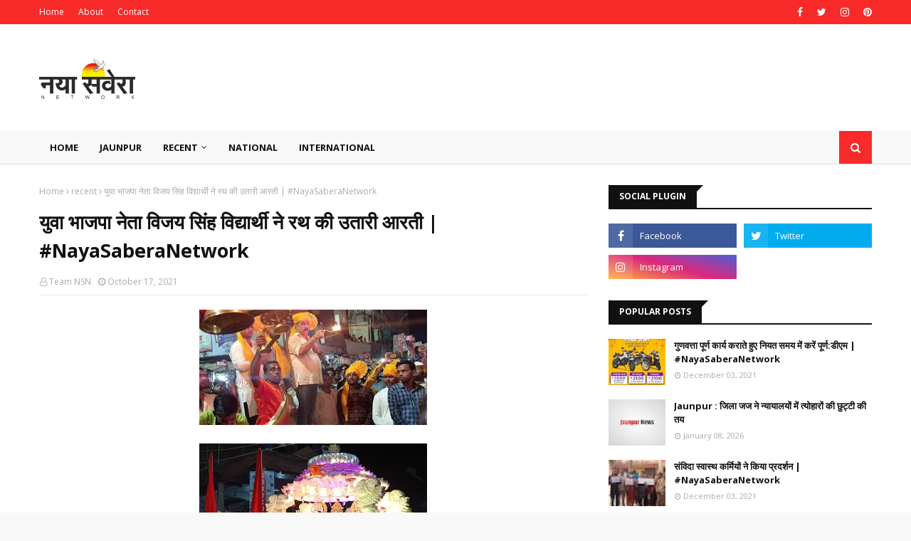

--- FILE ---
content_type: text/html; charset=utf-8
request_url: https://www.google.com/recaptcha/api2/aframe
body_size: 266
content:
<!DOCTYPE HTML><html><head><meta http-equiv="content-type" content="text/html; charset=UTF-8"></head><body><script nonce="a0N9Z-zZeTE92zWT0F3Vcg">/** Anti-fraud and anti-abuse applications only. See google.com/recaptcha */ try{var clients={'sodar':'https://pagead2.googlesyndication.com/pagead/sodar?'};window.addEventListener("message",function(a){try{if(a.source===window.parent){var b=JSON.parse(a.data);var c=clients[b['id']];if(c){var d=document.createElement('img');d.src=c+b['params']+'&rc='+(localStorage.getItem("rc::a")?sessionStorage.getItem("rc::b"):"");window.document.body.appendChild(d);sessionStorage.setItem("rc::e",parseInt(sessionStorage.getItem("rc::e")||0)+1);localStorage.setItem("rc::h",'1768629886241');}}}catch(b){}});window.parent.postMessage("_grecaptcha_ready", "*");}catch(b){}</script></body></html>

--- FILE ---
content_type: text/javascript; charset=UTF-8
request_url: https://www.nayasaveranetwork.com/feeds/posts/default/-/Jaunpur?alt=json-in-script&max-results=3&callback=jQuery112407596210415617939_1768629883973&_=1768629883974
body_size: 5452
content:
// API callback
jQuery112407596210415617939_1768629883973({"version":"1.0","encoding":"UTF-8","feed":{"xmlns":"http://www.w3.org/2005/Atom","xmlns$openSearch":"http://a9.com/-/spec/opensearchrss/1.0/","xmlns$blogger":"http://schemas.google.com/blogger/2008","xmlns$georss":"http://www.georss.org/georss","xmlns$gd":"http://schemas.google.com/g/2005","xmlns$thr":"http://purl.org/syndication/thread/1.0","id":{"$t":"tag:blogger.com,1999:blog-2245414716786526235"},"updated":{"$t":"2026-01-16T18:40:53.488+05:30"},"category":[{"term":"recent"},{"term":"Jaunpur"},{"term":"Purvanchal News"},{"term":"Uttar Pradesh News"},{"term":"jaunpur news"},{"term":"Jaunpur News in Hindi"},{"term":"Jaunpur ki news"},{"term":"Jaunpur latest news"},{"term":"Jaunpur news live"},{"term":"Jaunpur news today"},{"term":"Jaunpur news today live"},{"term":"today jaunpur news"},{"term":"Jaunpur crime"},{"term":"Jaunpur crime news"},{"term":"Jaunpur Live"},{"term":"Jaunpur Live News"},{"term":"Hindi News"},{"term":"National News in Hindi"},{"term":"Hindi News Portal"},{"term":"India News Hindi"},{"term":"Naya Sabera | नया सबेरा - Hindi News"},{"term":"Daily News"},{"term":"Jaunpur Update"},{"term":"Local News"},{"term":"Entertainment"},{"term":"#mumbai"},{"term":"#Entertainment"},{"term":"uttar pradesh"},{"term":"UP News"},{"term":"Breaking News"},{"term":"Latest News in Hindi"},{"term":"mumbai"},{"term":"IFTTT"},{"term":"Varanasi"},{"term":"Advertisement"},{"term":"Article"},{"term":"Historical Pic of Jaunpur"},{"term":"Historical Place of Jaunpur"},{"term":"poetry"}],"title":{"type":"text","$t":"नया सवेरा नेटवर्क - Naya Savera Network"},"subtitle":{"type":"html","$t":"Naya Savera Network is the largest news portal of india. Hindi News, Latest News in Hindi, Breaking News"},"link":[{"rel":"http://schemas.google.com/g/2005#feed","type":"application/atom+xml","href":"https:\/\/www.nayasaveranetwork.com\/feeds\/posts\/default"},{"rel":"self","type":"application/atom+xml","href":"https:\/\/www.blogger.com\/feeds\/2245414716786526235\/posts\/default\/-\/Jaunpur?alt=json-in-script\u0026max-results=3"},{"rel":"alternate","type":"text/html","href":"https:\/\/www.nayasaveranetwork.com\/search\/label\/Jaunpur"},{"rel":"hub","href":"http://pubsubhubbub.appspot.com/"},{"rel":"next","type":"application/atom+xml","href":"https:\/\/www.blogger.com\/feeds\/2245414716786526235\/posts\/default\/-\/Jaunpur\/-\/Jaunpur?alt=json-in-script\u0026start-index=4\u0026max-results=3"}],"author":[{"name":{"$t":"Team NSN"},"uri":{"$t":"http:\/\/www.blogger.com\/profile\/06059398575705714895"},"email":{"$t":"noreply@blogger.com"},"gd$image":{"rel":"http://schemas.google.com/g/2005#thumbnail","width":"16","height":"16","src":"https:\/\/img1.blogblog.com\/img\/b16-rounded.gif"}}],"generator":{"version":"7.00","uri":"http://www.blogger.com","$t":"Blogger"},"openSearch$totalResults":{"$t":"3342"},"openSearch$startIndex":{"$t":"1"},"openSearch$itemsPerPage":{"$t":"3"},"entry":[{"id":{"$t":"tag:blogger.com,1999:blog-2245414716786526235.post-4266487996937628526"},"published":{"$t":"2026-01-16T18:38:00.001+05:30"},"updated":{"$t":"2026-01-16T18:40:53.487+05:30"},"category":[{"scheme":"http://www.blogger.com/atom/ns#","term":"Jaunpur"},{"scheme":"http://www.blogger.com/atom/ns#","term":"Jaunpur crime"},{"scheme":"http://www.blogger.com/atom/ns#","term":"Jaunpur crime news"},{"scheme":"http://www.blogger.com/atom/ns#","term":"Jaunpur ki news"},{"scheme":"http://www.blogger.com/atom/ns#","term":"Jaunpur latest news"},{"scheme":"http://www.blogger.com/atom/ns#","term":"jaunpur news"},{"scheme":"http://www.blogger.com/atom/ns#","term":"Jaunpur News in Hindi"},{"scheme":"http://www.blogger.com/atom/ns#","term":"Jaunpur news live"},{"scheme":"http://www.blogger.com/atom/ns#","term":"Jaunpur news today"},{"scheme":"http://www.blogger.com/atom/ns#","term":"Jaunpur news today live"},{"scheme":"http://www.blogger.com/atom/ns#","term":"recent"},{"scheme":"http://www.blogger.com/atom/ns#","term":"today jaunpur news"}],"title":{"type":"text","$t":"Jaunpur : ​24 से 26 जनवरी तक होगा उत्तर प्रदेश दिवस-2026 का आयोजन"},"content":{"type":"html","$t":"\u003Cp class=\"mobile-photo\"\u003E\u003Ca href=\"https:\/\/blogger.googleusercontent.com\/img\/a\/AVvXsEjqxUYlEq49gXAUCZaO46GY7VfbI422yd5VFwpRIyk-j0HL4-uXMhd57ODTAAJYABRLm0kuzkO8EHPND4gv1m2uxhrponUxUtVPSHo-ksy_Eblz2CodL5YayEnCZ0RUoyX1lIptwiU7Q_73iUmGhnlvXfqMSp29aLqIKz5Ia1yxNMZlq9J6no6Z9H_QIbpO\"\u003E\u003Cimg src=\"https:\/\/blogger.googleusercontent.com\/img\/a\/AVvXsEjqxUYlEq49gXAUCZaO46GY7VfbI422yd5VFwpRIyk-j0HL4-uXMhd57ODTAAJYABRLm0kuzkO8EHPND4gv1m2uxhrponUxUtVPSHo-ksy_Eblz2CodL5YayEnCZ0RUoyX1lIptwiU7Q_73iUmGhnlvXfqMSp29aLqIKz5Ia1yxNMZlq9J6no6Z9H_QIbpO=s320\"  border=\"0\" alt=\"\" id=\"BLOGGER_PHOTO_ID_7595945579307127170\" \/\u003E\u003C\/a\u003E\u003C\/p\u003E\u003Cdiv dir=\"ltr\"\u003E\u003Cdiv class=\"gmail_default\" style=\"font-size:small\"\u003Eजौनपुर। शासन के निर्देश के क्रम में जनपद में उत्तर प्रदेश दिवस-2026 का आयोजन 24 से 26 जनवरी 2026 तक भव्य एवं गरिमामय रूप से किया जाएगा। कार्यक्रम के भव्य आयोजन की तैयारी के दृष्टिगत जिलाधिकारी डॉ. दिनेश चंद्र की अध्यक्षता में कलेक्ट्रेट सभागार में संबंधित अधिकारियों के साथ बैठक की गई। बैठक में जिलाधिकारी ने कार्यक्रम की रूप रेखा के बारे में अवगत कराते हुए बताया कि शासन के निर्देशानुसार जनपद में आयोजित होने वाले उत्तर प्रदेश दिवस-2026 के सफलतापूर्वक सम्पन्न कराने हेतु मुख्य विकास अधिकारी, जौनपुर को नोडल अधिकारी नामित किया गया है। उनके निर्देशन में अपर जिलाधिकारी (वित्त\/राजस्व), परियोजना निदेशक (डीआरडीए), जिला विकास अधिकारी, जिला बेसिक शिक्षा अधिकारी, जिला विद्यालय निरीक्षक, उपायुक्त उद्योग, जिला पंचायत राज अधिकारी सहित अन्य संबंधित विभागों को आयोजन से संबंधित दायित्व सौंपे गए हैं। आयोजन के अंतर्गत जनपद स्तर पर सांस्कृतिक कार्यक्रम, लोक नृत्य एवं लोक गायन, कवि सम्मेलन, नाट्य प्रस्तुतियाँ, गोष्ठियाँ, प्रदर्शनी, प्रश्नोत्तरी, वाद-विवाद एवं विभिन्न प्रतियोगिताओं का आयोजन किया जाएगा। साथ ही प्रदेश सरकार की जनकल्याणकारी योजनाओं, औद्योगिक विकास, पर्यटन, महिला एवं बाल विकास, शिक्षा, स्वास्थ्य तथा रोजगार सृजन से संबंधित उपलब्धियों की जानकारी प्रदर्शनी\/स्टॉल के माध्यम से आम नागरिकों तक पहुँचाई जाएगी। उत्तर प्रदेश दिवस-2026 के अवसर पर स्थानीय कलाकारों, साहित्यकारों, विद्यार्थियों एवं प्रगति शील किसानों, विभिन्न क्षेत्रों में उत्कृष्ट कार्य करने वाले लोगो को मंच प्रदान कर उनकी प्रतिभा को प्रोत्साहित किया जाएगा। कार्यक्रमों के माध्यम से प्रदेश की सांस्कृतिक विविधता, सामाजिक समरसता एवं विकास यात्रा को प्रभावी रूप से प्रस्तुत किया जाएगा। जिलाधिकारी ने समस्त संबंधित अधिकारियों को निर्देशित किया है कि वे आपसी समन्वय स्थापित करते हुए सौंपे गए दायित्वों का समयबद्ध, सुव्यवस्थित एवं प्रभावी ढंग से निर्वहन सुनिश्चित करें, ताकि उत्तर प्रदेश दिवस-2026 का आयोजन जनपद में पूर्ण गरिमा, उत्साह एवं जनसहभागिता के साथ सफलतापूर्वक संपन्न कराया जा सके। इसी क्रम में सभी तहसीलों में भी उत्तर प्रदेश दिवस भव्य रूप से मनाया जाएगा। इस अवसर पर अपर जिलाधिकारी वि.\/रा. परमानंद झा, सीएमओ डॉ. प्रभात, परियोजना निदेशक केके पांडे, जिला बेसिक शिक्षा अधिकारी जिला पंचायती राज अधिकारी, जिला सूचना अधिकारी, जिला दिव्यांगजन सशक्तिकरण अधिकारी सहित अन्य उपस्थित रहे।\u003C\/div\u003E\u003C\/div\u003E  "},"link":[{"rel":"replies","type":"application/atom+xml","href":"https:\/\/www.nayasaveranetwork.com\/feeds\/4266487996937628526\/comments\/default","title":"Post Comments"},{"rel":"replies","type":"text/html","href":"https:\/\/www.nayasaveranetwork.com\/2026\/01\/jaunpur-24-26-2026.html#comment-form","title":"0 Comments"},{"rel":"edit","type":"application/atom+xml","href":"https:\/\/www.blogger.com\/feeds\/2245414716786526235\/posts\/default\/4266487996937628526"},{"rel":"self","type":"application/atom+xml","href":"https:\/\/www.blogger.com\/feeds\/2245414716786526235\/posts\/default\/4266487996937628526"},{"rel":"alternate","type":"text/html","href":"https:\/\/www.nayasaveranetwork.com\/2026\/01\/jaunpur-24-26-2026.html","title":"Jaunpur : ​24 से 26 जनवरी तक होगा उत्तर प्रदेश दिवस-2026 का आयोजन"}],"author":[{"name":{"$t":"Team NSN"},"uri":{"$t":"http:\/\/www.blogger.com\/profile\/06059398575705714895"},"email":{"$t":"noreply@blogger.com"},"gd$image":{"rel":"http://schemas.google.com/g/2005#thumbnail","width":"16","height":"16","src":"https:\/\/img1.blogblog.com\/img\/b16-rounded.gif"}}],"media$thumbnail":{"xmlns$media":"http://search.yahoo.com/mrss/","url":"https:\/\/blogger.googleusercontent.com\/img\/a\/AVvXsEjqxUYlEq49gXAUCZaO46GY7VfbI422yd5VFwpRIyk-j0HL4-uXMhd57ODTAAJYABRLm0kuzkO8EHPND4gv1m2uxhrponUxUtVPSHo-ksy_Eblz2CodL5YayEnCZ0RUoyX1lIptwiU7Q_73iUmGhnlvXfqMSp29aLqIKz5Ia1yxNMZlq9J6no6Z9H_QIbpO=s72-c","height":"72","width":"72"},"thr$total":{"$t":"0"}},{"id":{"$t":"tag:blogger.com,1999:blog-2245414716786526235.post-6555667301410147492"},"published":{"$t":"2026-01-16T18:37:00.004+05:30"},"updated":{"$t":"2026-01-16T18:40:53.487+05:30"},"category":[{"scheme":"http://www.blogger.com/atom/ns#","term":"Jaunpur"},{"scheme":"http://www.blogger.com/atom/ns#","term":"Jaunpur crime"},{"scheme":"http://www.blogger.com/atom/ns#","term":"Jaunpur crime news"},{"scheme":"http://www.blogger.com/atom/ns#","term":"Jaunpur ki news"},{"scheme":"http://www.blogger.com/atom/ns#","term":"Jaunpur latest news"},{"scheme":"http://www.blogger.com/atom/ns#","term":"jaunpur news"},{"scheme":"http://www.blogger.com/atom/ns#","term":"Jaunpur News in Hindi"},{"scheme":"http://www.blogger.com/atom/ns#","term":"Jaunpur news live"},{"scheme":"http://www.blogger.com/atom/ns#","term":"Jaunpur news today"},{"scheme":"http://www.blogger.com/atom/ns#","term":"Jaunpur news today live"},{"scheme":"http://www.blogger.com/atom/ns#","term":"recent"},{"scheme":"http://www.blogger.com/atom/ns#","term":"today jaunpur news"}],"title":{"type":"text","$t":"Jaunpur : ​दुष्कर्म के मामले में वांछित गिरफ्तार"},"content":{"type":"html","$t":"\u003Cp class=\"mobile-photo\"\u003E\u003Ca href=\"https:\/\/blogger.googleusercontent.com\/img\/a\/AVvXsEju7qiaN-OSIlqj6w-enF0t2zq-LRjd0GkGtl_Ja-LqnEPPGUxsV5-mLZQSAnnU17vWP71qdAF1WHikBNsivFNc25No4wFp4Jq1xIgDdgbcWqPUsGLQTZ3ksexs5MjFom-0EE3Ur2eRpGOoHHXUwwfr6AOTcuSYdonpMewRYhA7z2i4RQwGCG4jDracOWVG\"\u003E\u003Cimg src=\"https:\/\/blogger.googleusercontent.com\/img\/a\/AVvXsEju7qiaN-OSIlqj6w-enF0t2zq-LRjd0GkGtl_Ja-LqnEPPGUxsV5-mLZQSAnnU17vWP71qdAF1WHikBNsivFNc25No4wFp4Jq1xIgDdgbcWqPUsGLQTZ3ksexs5MjFom-0EE3Ur2eRpGOoHHXUwwfr6AOTcuSYdonpMewRYhA7z2i4RQwGCG4jDracOWVG=s320\"  border=\"0\" alt=\"\" id=\"BLOGGER_PHOTO_ID_7595945512716029570\" \/\u003E\u003C\/a\u003E\u003C\/p\u003E\u003Cdiv dir=\"ltr\"\u003E\u003Cdiv class=\"gmail_default\" style=\"font-size:small\"\u003Eडा. प्रदीप दूबे @ सुइथाकला, जौनपुर। स्थानीय थाना क्षेत्र में अपराधियों और वांछितों के खिलाफ चलाए जा रहे विशेष अभियान के तहत पुलिस ने युवती से बलात्कार के मामले में फरार अभियुक्त को गिरफ्तार कर लिया। मुखबिर की सूचना पर थानाध्यक्ष यजुवेंद्र सिंह ने उपनिरीक्षक चंद्रमा पांडेय, हमराह कांस्टेबल हरिश्चंद्र एवं अनुपम गुप्ता के साथ रामनगर मोड़ पर पहुंचकर आरोपी को हिरासत में ले लिया। पूछताछ में आरोपी ने अपना नाम दीपक पुत्र कीरत राजभर निवासी गैरवा-रकबा ऊंचगांव बताया। पुलिस ने आरोपित को जुर्म से अवगत कराते हुए उसे गिरफ्तार कर लिया। गौरतलब है कि अभियुक्त के खिलाफ स्थानीय थाने में भारतीय न्याय संहिता की धारा 64(2) के तहत मामला दर्ज है। प्रकरण में आवश्यक कानूनी कार्रवाई पूरी कर आरोपी को चालान न्यायालय भेज दिया गया।\u003C\/div\u003E\u003C\/div\u003E  "},"link":[{"rel":"replies","type":"application/atom+xml","href":"https:\/\/www.nayasaveranetwork.com\/feeds\/6555667301410147492\/comments\/default","title":"Post Comments"},{"rel":"replies","type":"text/html","href":"https:\/\/www.nayasaveranetwork.com\/2026\/01\/jaunpur_121.html#comment-form","title":"0 Comments"},{"rel":"edit","type":"application/atom+xml","href":"https:\/\/www.blogger.com\/feeds\/2245414716786526235\/posts\/default\/6555667301410147492"},{"rel":"self","type":"application/atom+xml","href":"https:\/\/www.blogger.com\/feeds\/2245414716786526235\/posts\/default\/6555667301410147492"},{"rel":"alternate","type":"text/html","href":"https:\/\/www.nayasaveranetwork.com\/2026\/01\/jaunpur_121.html","title":"Jaunpur : ​दुष्कर्म के मामले में वांछित गिरफ्तार"}],"author":[{"name":{"$t":"Team NSN"},"uri":{"$t":"http:\/\/www.blogger.com\/profile\/06059398575705714895"},"email":{"$t":"noreply@blogger.com"},"gd$image":{"rel":"http://schemas.google.com/g/2005#thumbnail","width":"16","height":"16","src":"https:\/\/img1.blogblog.com\/img\/b16-rounded.gif"}}],"media$thumbnail":{"xmlns$media":"http://search.yahoo.com/mrss/","url":"https:\/\/blogger.googleusercontent.com\/img\/a\/AVvXsEju7qiaN-OSIlqj6w-enF0t2zq-LRjd0GkGtl_Ja-LqnEPPGUxsV5-mLZQSAnnU17vWP71qdAF1WHikBNsivFNc25No4wFp4Jq1xIgDdgbcWqPUsGLQTZ3ksexs5MjFom-0EE3Ur2eRpGOoHHXUwwfr6AOTcuSYdonpMewRYhA7z2i4RQwGCG4jDracOWVG=s72-c","height":"72","width":"72"},"thr$total":{"$t":"0"}},{"id":{"$t":"tag:blogger.com,1999:blog-2245414716786526235.post-6441592044718403201"},"published":{"$t":"2026-01-16T18:37:00.003+05:30"},"updated":{"$t":"2026-01-16T18:40:53.487+05:30"},"category":[{"scheme":"http://www.blogger.com/atom/ns#","term":"Jaunpur"},{"scheme":"http://www.blogger.com/atom/ns#","term":"Jaunpur crime"},{"scheme":"http://www.blogger.com/atom/ns#","term":"Jaunpur crime news"},{"scheme":"http://www.blogger.com/atom/ns#","term":"Jaunpur ki news"},{"scheme":"http://www.blogger.com/atom/ns#","term":"Jaunpur latest news"},{"scheme":"http://www.blogger.com/atom/ns#","term":"jaunpur news"},{"scheme":"http://www.blogger.com/atom/ns#","term":"Jaunpur News in Hindi"},{"scheme":"http://www.blogger.com/atom/ns#","term":"Jaunpur news live"},{"scheme":"http://www.blogger.com/atom/ns#","term":"Jaunpur news today"},{"scheme":"http://www.blogger.com/atom/ns#","term":"Jaunpur news today live"},{"scheme":"http://www.blogger.com/atom/ns#","term":"recent"},{"scheme":"http://www.blogger.com/atom/ns#","term":"today jaunpur news"}],"title":{"type":"text","$t":"Jaunpur : ​जेसीआई शाहगंज सिटी का 46वां शपथ ग्रहण व पुरस्कार वितरण समारोह सम्पन्न"},"content":{"type":"html","$t":"\u003Cp class=\"mobile-photo\"\u003E\u003Ca href=\"https:\/\/blogger.googleusercontent.com\/img\/a\/AVvXsEiCePlzekCoVybXvLl2tfEXhjp61PunxbYFp8up9bAnQkxw2ZLK8sovIunEtqWjQE2ew8StvhMN0dXRIHmHMRbljuIOni4ugFS-WEfolkp665kE2EFuz5wDUIekocxsMYN6SkAVpw24kgwH-frbk0WMIkVnuTVjhVT2pGgyZ1IKVJPVpeZHViyeEIFvXRUg\"\u003E\u003Cimg src=\"https:\/\/blogger.googleusercontent.com\/img\/a\/AVvXsEiCePlzekCoVybXvLl2tfEXhjp61PunxbYFp8up9bAnQkxw2ZLK8sovIunEtqWjQE2ew8StvhMN0dXRIHmHMRbljuIOni4ugFS-WEfolkp665kE2EFuz5wDUIekocxsMYN6SkAVpw24kgwH-frbk0WMIkVnuTVjhVT2pGgyZ1IKVJPVpeZHViyeEIFvXRUg=s320\"  border=\"0\" alt=\"\" id=\"BLOGGER_PHOTO_ID_7595945442126298706\" \/\u003E\u003C\/a\u003E\u003C\/p\u003E\u003Cdiv dir=\"ltr\"\u003E\u003Cdiv class=\"gmail_default\" style=\"font-size:small\"\u003Eचन्दन अग्रहरि @ शाहगंज, जौनपुर। शाहगंज की प्रमुख सामाजिक संस्था जेसीआई शाहगंज सिटी का 46वां शपथ ग्रहण और पुरस्कार वितरण समारोह का आयोजन गुरुवार देर रात हुआ। समारोह में अध्यक्ष के तौर पर विवेक सोनी और उनकी कार्यकारिणी ने शपथ लिया। इस मौके पर 6 नए सदस्यों ने भी संस्था की सदस्यता ग्रहण की। पक्का पोखरा स्थित ज्योत्सना मैरेज लॉन में देर रात तक चले शपथ ग्रहण समारोह में मुख्य अतिथि के रूप में मंडलाध्यक्ष गौरव सेठ मौजूद रहे। कार्यक्रम की शुरुआत में ख्याति और रक्षा ने जेसी आस्था और लक्ष्य का पाठ किया। सचिव 2025 आदित्य गुप्ता ने वार्षिक रिपोर्ट प्रस्तुत की। इसके बाद अध्यक्ष 2025 दीपा सेठ ने अपना प्रतिवेदन प्रस्तुत किया। इस मौके पर बीते कार्यकाल में उम्दा प्रदर्शन करने वाले और विशेष योगदान देने वाले जेसी साथियों और पूर्व अध्यक्षों को सम्मानित किया गया। इसके बाद दीपा सेठ ने नवनिर्वाचित अध्यक्ष विवेक सोनी और उनकी कार्यकारिणी को शपथ दिलाई। उपाध्यक्ष के तौर पर उज्ज्वल सेठ, हिमांशु गुप्ता, कार्तिक अग्रहरि, आशीष सोनी, अमृता जायसवाल और रवि अग्रहरि ने शपथ ली। निदेशक पद पर आदित्य, रौनक, अमृत अग्रहरि, सुमंग साहू, नवीन मोदनवाल और सुजल मोदनवाल ने शपथ लिया। वीरेंद्र जायसवाल ने सचिव, रोहित गुप्ता ने कोषाध्यक्ष, दीपक सिंह ने पीआरओ, आयुष अग्रहरि ने जेजे चेयरमैन, दुर्गेश चौरसिया ने जेजे सचिव और आयुष कसेरा ने जेजे कोषाध्यक्ष पद की शपथ ली। अध्यक्ष विवेक सोनी ने कहा कि संस्था की 45 वीं व पहली महिला अध्यक्ष दीपा सेठ का कार्यकाल यादगार रहा। उनका उद्देश्य 2026 को संस्था के लिए ऐतिहासिक बनाना है। उन्होंने बताया कि आने वाले वर्ष में नए कलेवर के कार्यक्रम और जनोपयोगी परियोजनाओं को क्रियान्वित किया जाएगा जिससे संस्था के उद्देश्यों को व्यापक रूप से पूरा किया जा सके। नए सदस्य के रूप में पिंकी सोनी, दर्शिका सोनी, संजीव नाग, अमन अग्रहरि, रौनक मोदनवाल, श्वेता अग्रहरि को अधिष्ठापन अधिकारी सोनम चतुर्वेदी ने शपथ दिलाई। विशिष्ट अतिथि पूर्व पालिकाध्यक्ष ओमप्रकाश जायसवाल, क्षेत्राधिकारी अजीत सिंह  चौहान, पूर्व राष्ट्रीय उपाध्यक्ष रवि प्रकाश गुप्ता, पूर्व मंडलाध्यक्ष पूर्व मंडलाध्यक्ष आलोक सेठ, रूपेश जायसवाल और अभिनव चौरसिया ने सभी को नए कार्यकाल के लिए शुभकामनाएं दीं। धन्यवाद ज्ञापन वीरेंद्र कुमार ने किया। संचालन रविकांत जायसवाल व सौरभ सेठ ने किया। कार्यक्रम में पूर्व अध्यक्ष डॉ. राजकुमार मिश्रा, हनुमान प्रसाद अग्रहरि, कैलाश नाथ जायसवाल, रमेश चंद्र गुप्ता, महेंद्र जायसवाल, संजीव जायसवाल, वीके आर्या, संजय गुप्ता, रमेश गुप्ता, रविकांत जायसवाल, दीपक जायसवाल, अभिषेक अग्रहरि, अविनाश जायसवाल, श्रीष जायसवाल, निर्भय जायसवाल, डॉ. एसएल गुप्ता, मनोज जायसवाल, संदीप जायसवाल आदि मौजूद रहे।\u003C\/div\u003E\u003C\/div\u003E  "},"link":[{"rel":"replies","type":"application/atom+xml","href":"https:\/\/www.nayasaveranetwork.com\/feeds\/6441592044718403201\/comments\/default","title":"Post Comments"},{"rel":"replies","type":"text/html","href":"https:\/\/www.nayasaveranetwork.com\/2026\/01\/jaunpur-46_16.html#comment-form","title":"0 Comments"},{"rel":"edit","type":"application/atom+xml","href":"https:\/\/www.blogger.com\/feeds\/2245414716786526235\/posts\/default\/6441592044718403201"},{"rel":"self","type":"application/atom+xml","href":"https:\/\/www.blogger.com\/feeds\/2245414716786526235\/posts\/default\/6441592044718403201"},{"rel":"alternate","type":"text/html","href":"https:\/\/www.nayasaveranetwork.com\/2026\/01\/jaunpur-46_16.html","title":"Jaunpur : ​जेसीआई शाहगंज सिटी का 46वां शपथ ग्रहण व पुरस्कार वितरण समारोह सम्पन्न"}],"author":[{"name":{"$t":"Team NSN"},"uri":{"$t":"http:\/\/www.blogger.com\/profile\/06059398575705714895"},"email":{"$t":"noreply@blogger.com"},"gd$image":{"rel":"http://schemas.google.com/g/2005#thumbnail","width":"16","height":"16","src":"https:\/\/img1.blogblog.com\/img\/b16-rounded.gif"}}],"media$thumbnail":{"xmlns$media":"http://search.yahoo.com/mrss/","url":"https:\/\/blogger.googleusercontent.com\/img\/a\/AVvXsEiCePlzekCoVybXvLl2tfEXhjp61PunxbYFp8up9bAnQkxw2ZLK8sovIunEtqWjQE2ew8StvhMN0dXRIHmHMRbljuIOni4ugFS-WEfolkp665kE2EFuz5wDUIekocxsMYN6SkAVpw24kgwH-frbk0WMIkVnuTVjhVT2pGgyZ1IKVJPVpeZHViyeEIFvXRUg=s72-c","height":"72","width":"72"},"thr$total":{"$t":"0"}}]}});

--- FILE ---
content_type: text/javascript; charset=UTF-8
request_url: https://www.nayasaveranetwork.com/feeds/posts/default/-/Jaunpur?alt=json-in-script&max-results=3&callback=jQuery112407596210415617939_1768629883971&_=1768629883972
body_size: 5506
content:
// API callback
jQuery112407596210415617939_1768629883971({"version":"1.0","encoding":"UTF-8","feed":{"xmlns":"http://www.w3.org/2005/Atom","xmlns$openSearch":"http://a9.com/-/spec/opensearchrss/1.0/","xmlns$blogger":"http://schemas.google.com/blogger/2008","xmlns$georss":"http://www.georss.org/georss","xmlns$gd":"http://schemas.google.com/g/2005","xmlns$thr":"http://purl.org/syndication/thread/1.0","id":{"$t":"tag:blogger.com,1999:blog-2245414716786526235"},"updated":{"$t":"2026-01-16T18:40:53.488+05:30"},"category":[{"term":"recent"},{"term":"Jaunpur"},{"term":"Purvanchal News"},{"term":"Uttar Pradesh News"},{"term":"jaunpur news"},{"term":"Jaunpur News in Hindi"},{"term":"Jaunpur ki news"},{"term":"Jaunpur latest news"},{"term":"Jaunpur news live"},{"term":"Jaunpur news today"},{"term":"Jaunpur news today live"},{"term":"today jaunpur news"},{"term":"Jaunpur crime"},{"term":"Jaunpur crime news"},{"term":"Jaunpur Live"},{"term":"Jaunpur Live News"},{"term":"Hindi News"},{"term":"National News in Hindi"},{"term":"Hindi News Portal"},{"term":"India News Hindi"},{"term":"Naya Sabera | नया सबेरा - Hindi News"},{"term":"Daily News"},{"term":"Jaunpur Update"},{"term":"Local News"},{"term":"Entertainment"},{"term":"#mumbai"},{"term":"#Entertainment"},{"term":"uttar pradesh"},{"term":"UP News"},{"term":"Breaking News"},{"term":"Latest News in Hindi"},{"term":"mumbai"},{"term":"IFTTT"},{"term":"Varanasi"},{"term":"Advertisement"},{"term":"Article"},{"term":"Historical Pic of Jaunpur"},{"term":"Historical Place of Jaunpur"},{"term":"poetry"}],"title":{"type":"text","$t":"नया सवेरा नेटवर्क - Naya Savera Network"},"subtitle":{"type":"html","$t":"Naya Savera Network is the largest news portal of india. Hindi News, Latest News in Hindi, Breaking News"},"link":[{"rel":"http://schemas.google.com/g/2005#feed","type":"application/atom+xml","href":"https:\/\/www.nayasaveranetwork.com\/feeds\/posts\/default"},{"rel":"self","type":"application/atom+xml","href":"https:\/\/www.blogger.com\/feeds\/2245414716786526235\/posts\/default\/-\/Jaunpur?alt=json-in-script\u0026max-results=3"},{"rel":"alternate","type":"text/html","href":"https:\/\/www.nayasaveranetwork.com\/search\/label\/Jaunpur"},{"rel":"hub","href":"http://pubsubhubbub.appspot.com/"},{"rel":"next","type":"application/atom+xml","href":"https:\/\/www.blogger.com\/feeds\/2245414716786526235\/posts\/default\/-\/Jaunpur\/-\/Jaunpur?alt=json-in-script\u0026start-index=4\u0026max-results=3"}],"author":[{"name":{"$t":"Team NSN"},"uri":{"$t":"http:\/\/www.blogger.com\/profile\/06059398575705714895"},"email":{"$t":"noreply@blogger.com"},"gd$image":{"rel":"http://schemas.google.com/g/2005#thumbnail","width":"16","height":"16","src":"https:\/\/img1.blogblog.com\/img\/b16-rounded.gif"}}],"generator":{"version":"7.00","uri":"http://www.blogger.com","$t":"Blogger"},"openSearch$totalResults":{"$t":"3342"},"openSearch$startIndex":{"$t":"1"},"openSearch$itemsPerPage":{"$t":"3"},"entry":[{"id":{"$t":"tag:blogger.com,1999:blog-2245414716786526235.post-4266487996937628526"},"published":{"$t":"2026-01-16T18:38:00.001+05:30"},"updated":{"$t":"2026-01-16T18:40:53.487+05:30"},"category":[{"scheme":"http://www.blogger.com/atom/ns#","term":"Jaunpur"},{"scheme":"http://www.blogger.com/atom/ns#","term":"Jaunpur crime"},{"scheme":"http://www.blogger.com/atom/ns#","term":"Jaunpur crime news"},{"scheme":"http://www.blogger.com/atom/ns#","term":"Jaunpur ki news"},{"scheme":"http://www.blogger.com/atom/ns#","term":"Jaunpur latest news"},{"scheme":"http://www.blogger.com/atom/ns#","term":"jaunpur news"},{"scheme":"http://www.blogger.com/atom/ns#","term":"Jaunpur News in Hindi"},{"scheme":"http://www.blogger.com/atom/ns#","term":"Jaunpur news live"},{"scheme":"http://www.blogger.com/atom/ns#","term":"Jaunpur news today"},{"scheme":"http://www.blogger.com/atom/ns#","term":"Jaunpur news today live"},{"scheme":"http://www.blogger.com/atom/ns#","term":"recent"},{"scheme":"http://www.blogger.com/atom/ns#","term":"today jaunpur news"}],"title":{"type":"text","$t":"Jaunpur : ​24 से 26 जनवरी तक होगा उत्तर प्रदेश दिवस-2026 का आयोजन"},"content":{"type":"html","$t":"\u003Cp class=\"mobile-photo\"\u003E\u003Ca href=\"https:\/\/blogger.googleusercontent.com\/img\/a\/AVvXsEjqxUYlEq49gXAUCZaO46GY7VfbI422yd5VFwpRIyk-j0HL4-uXMhd57ODTAAJYABRLm0kuzkO8EHPND4gv1m2uxhrponUxUtVPSHo-ksy_Eblz2CodL5YayEnCZ0RUoyX1lIptwiU7Q_73iUmGhnlvXfqMSp29aLqIKz5Ia1yxNMZlq9J6no6Z9H_QIbpO\"\u003E\u003Cimg src=\"https:\/\/blogger.googleusercontent.com\/img\/a\/AVvXsEjqxUYlEq49gXAUCZaO46GY7VfbI422yd5VFwpRIyk-j0HL4-uXMhd57ODTAAJYABRLm0kuzkO8EHPND4gv1m2uxhrponUxUtVPSHo-ksy_Eblz2CodL5YayEnCZ0RUoyX1lIptwiU7Q_73iUmGhnlvXfqMSp29aLqIKz5Ia1yxNMZlq9J6no6Z9H_QIbpO=s320\"  border=\"0\" alt=\"\" id=\"BLOGGER_PHOTO_ID_7595945579307127170\" \/\u003E\u003C\/a\u003E\u003C\/p\u003E\u003Cdiv dir=\"ltr\"\u003E\u003Cdiv class=\"gmail_default\" style=\"font-size:small\"\u003Eजौनपुर। शासन के निर्देश के क्रम में जनपद में उत्तर प्रदेश दिवस-2026 का आयोजन 24 से 26 जनवरी 2026 तक भव्य एवं गरिमामय रूप से किया जाएगा। कार्यक्रम के भव्य आयोजन की तैयारी के दृष्टिगत जिलाधिकारी डॉ. दिनेश चंद्र की अध्यक्षता में कलेक्ट्रेट सभागार में संबंधित अधिकारियों के साथ बैठक की गई। बैठक में जिलाधिकारी ने कार्यक्रम की रूप रेखा के बारे में अवगत कराते हुए बताया कि शासन के निर्देशानुसार जनपद में आयोजित होने वाले उत्तर प्रदेश दिवस-2026 के सफलतापूर्वक सम्पन्न कराने हेतु मुख्य विकास अधिकारी, जौनपुर को नोडल अधिकारी नामित किया गया है। उनके निर्देशन में अपर जिलाधिकारी (वित्त\/राजस्व), परियोजना निदेशक (डीआरडीए), जिला विकास अधिकारी, जिला बेसिक शिक्षा अधिकारी, जिला विद्यालय निरीक्षक, उपायुक्त उद्योग, जिला पंचायत राज अधिकारी सहित अन्य संबंधित विभागों को आयोजन से संबंधित दायित्व सौंपे गए हैं। आयोजन के अंतर्गत जनपद स्तर पर सांस्कृतिक कार्यक्रम, लोक नृत्य एवं लोक गायन, कवि सम्मेलन, नाट्य प्रस्तुतियाँ, गोष्ठियाँ, प्रदर्शनी, प्रश्नोत्तरी, वाद-विवाद एवं विभिन्न प्रतियोगिताओं का आयोजन किया जाएगा। साथ ही प्रदेश सरकार की जनकल्याणकारी योजनाओं, औद्योगिक विकास, पर्यटन, महिला एवं बाल विकास, शिक्षा, स्वास्थ्य तथा रोजगार सृजन से संबंधित उपलब्धियों की जानकारी प्रदर्शनी\/स्टॉल के माध्यम से आम नागरिकों तक पहुँचाई जाएगी। उत्तर प्रदेश दिवस-2026 के अवसर पर स्थानीय कलाकारों, साहित्यकारों, विद्यार्थियों एवं प्रगति शील किसानों, विभिन्न क्षेत्रों में उत्कृष्ट कार्य करने वाले लोगो को मंच प्रदान कर उनकी प्रतिभा को प्रोत्साहित किया जाएगा। कार्यक्रमों के माध्यम से प्रदेश की सांस्कृतिक विविधता, सामाजिक समरसता एवं विकास यात्रा को प्रभावी रूप से प्रस्तुत किया जाएगा। जिलाधिकारी ने समस्त संबंधित अधिकारियों को निर्देशित किया है कि वे आपसी समन्वय स्थापित करते हुए सौंपे गए दायित्वों का समयबद्ध, सुव्यवस्थित एवं प्रभावी ढंग से निर्वहन सुनिश्चित करें, ताकि उत्तर प्रदेश दिवस-2026 का आयोजन जनपद में पूर्ण गरिमा, उत्साह एवं जनसहभागिता के साथ सफलतापूर्वक संपन्न कराया जा सके। इसी क्रम में सभी तहसीलों में भी उत्तर प्रदेश दिवस भव्य रूप से मनाया जाएगा। इस अवसर पर अपर जिलाधिकारी वि.\/रा. परमानंद झा, सीएमओ डॉ. प्रभात, परियोजना निदेशक केके पांडे, जिला बेसिक शिक्षा अधिकारी जिला पंचायती राज अधिकारी, जिला सूचना अधिकारी, जिला दिव्यांगजन सशक्तिकरण अधिकारी सहित अन्य उपस्थित रहे।\u003C\/div\u003E\u003C\/div\u003E  "},"link":[{"rel":"replies","type":"application/atom+xml","href":"https:\/\/www.nayasaveranetwork.com\/feeds\/4266487996937628526\/comments\/default","title":"Post Comments"},{"rel":"replies","type":"text/html","href":"https:\/\/www.nayasaveranetwork.com\/2026\/01\/jaunpur-24-26-2026.html#comment-form","title":"0 Comments"},{"rel":"edit","type":"application/atom+xml","href":"https:\/\/www.blogger.com\/feeds\/2245414716786526235\/posts\/default\/4266487996937628526"},{"rel":"self","type":"application/atom+xml","href":"https:\/\/www.blogger.com\/feeds\/2245414716786526235\/posts\/default\/4266487996937628526"},{"rel":"alternate","type":"text/html","href":"https:\/\/www.nayasaveranetwork.com\/2026\/01\/jaunpur-24-26-2026.html","title":"Jaunpur : ​24 से 26 जनवरी तक होगा उत्तर प्रदेश दिवस-2026 का आयोजन"}],"author":[{"name":{"$t":"Team NSN"},"uri":{"$t":"http:\/\/www.blogger.com\/profile\/06059398575705714895"},"email":{"$t":"noreply@blogger.com"},"gd$image":{"rel":"http://schemas.google.com/g/2005#thumbnail","width":"16","height":"16","src":"https:\/\/img1.blogblog.com\/img\/b16-rounded.gif"}}],"media$thumbnail":{"xmlns$media":"http://search.yahoo.com/mrss/","url":"https:\/\/blogger.googleusercontent.com\/img\/a\/AVvXsEjqxUYlEq49gXAUCZaO46GY7VfbI422yd5VFwpRIyk-j0HL4-uXMhd57ODTAAJYABRLm0kuzkO8EHPND4gv1m2uxhrponUxUtVPSHo-ksy_Eblz2CodL5YayEnCZ0RUoyX1lIptwiU7Q_73iUmGhnlvXfqMSp29aLqIKz5Ia1yxNMZlq9J6no6Z9H_QIbpO=s72-c","height":"72","width":"72"},"thr$total":{"$t":"0"}},{"id":{"$t":"tag:blogger.com,1999:blog-2245414716786526235.post-6555667301410147492"},"published":{"$t":"2026-01-16T18:37:00.004+05:30"},"updated":{"$t":"2026-01-16T18:40:53.487+05:30"},"category":[{"scheme":"http://www.blogger.com/atom/ns#","term":"Jaunpur"},{"scheme":"http://www.blogger.com/atom/ns#","term":"Jaunpur crime"},{"scheme":"http://www.blogger.com/atom/ns#","term":"Jaunpur crime news"},{"scheme":"http://www.blogger.com/atom/ns#","term":"Jaunpur ki news"},{"scheme":"http://www.blogger.com/atom/ns#","term":"Jaunpur latest news"},{"scheme":"http://www.blogger.com/atom/ns#","term":"jaunpur news"},{"scheme":"http://www.blogger.com/atom/ns#","term":"Jaunpur News in Hindi"},{"scheme":"http://www.blogger.com/atom/ns#","term":"Jaunpur news live"},{"scheme":"http://www.blogger.com/atom/ns#","term":"Jaunpur news today"},{"scheme":"http://www.blogger.com/atom/ns#","term":"Jaunpur news today live"},{"scheme":"http://www.blogger.com/atom/ns#","term":"recent"},{"scheme":"http://www.blogger.com/atom/ns#","term":"today jaunpur news"}],"title":{"type":"text","$t":"Jaunpur : ​दुष्कर्म के मामले में वांछित गिरफ्तार"},"content":{"type":"html","$t":"\u003Cp class=\"mobile-photo\"\u003E\u003Ca href=\"https:\/\/blogger.googleusercontent.com\/img\/a\/AVvXsEju7qiaN-OSIlqj6w-enF0t2zq-LRjd0GkGtl_Ja-LqnEPPGUxsV5-mLZQSAnnU17vWP71qdAF1WHikBNsivFNc25No4wFp4Jq1xIgDdgbcWqPUsGLQTZ3ksexs5MjFom-0EE3Ur2eRpGOoHHXUwwfr6AOTcuSYdonpMewRYhA7z2i4RQwGCG4jDracOWVG\"\u003E\u003Cimg src=\"https:\/\/blogger.googleusercontent.com\/img\/a\/AVvXsEju7qiaN-OSIlqj6w-enF0t2zq-LRjd0GkGtl_Ja-LqnEPPGUxsV5-mLZQSAnnU17vWP71qdAF1WHikBNsivFNc25No4wFp4Jq1xIgDdgbcWqPUsGLQTZ3ksexs5MjFom-0EE3Ur2eRpGOoHHXUwwfr6AOTcuSYdonpMewRYhA7z2i4RQwGCG4jDracOWVG=s320\"  border=\"0\" alt=\"\" id=\"BLOGGER_PHOTO_ID_7595945512716029570\" \/\u003E\u003C\/a\u003E\u003C\/p\u003E\u003Cdiv dir=\"ltr\"\u003E\u003Cdiv class=\"gmail_default\" style=\"font-size:small\"\u003Eडा. प्रदीप दूबे @ सुइथाकला, जौनपुर। स्थानीय थाना क्षेत्र में अपराधियों और वांछितों के खिलाफ चलाए जा रहे विशेष अभियान के तहत पुलिस ने युवती से बलात्कार के मामले में फरार अभियुक्त को गिरफ्तार कर लिया। मुखबिर की सूचना पर थानाध्यक्ष यजुवेंद्र सिंह ने उपनिरीक्षक चंद्रमा पांडेय, हमराह कांस्टेबल हरिश्चंद्र एवं अनुपम गुप्ता के साथ रामनगर मोड़ पर पहुंचकर आरोपी को हिरासत में ले लिया। पूछताछ में आरोपी ने अपना नाम दीपक पुत्र कीरत राजभर निवासी गैरवा-रकबा ऊंचगांव बताया। पुलिस ने आरोपित को जुर्म से अवगत कराते हुए उसे गिरफ्तार कर लिया। गौरतलब है कि अभियुक्त के खिलाफ स्थानीय थाने में भारतीय न्याय संहिता की धारा 64(2) के तहत मामला दर्ज है। प्रकरण में आवश्यक कानूनी कार्रवाई पूरी कर आरोपी को चालान न्यायालय भेज दिया गया।\u003C\/div\u003E\u003C\/div\u003E  "},"link":[{"rel":"replies","type":"application/atom+xml","href":"https:\/\/www.nayasaveranetwork.com\/feeds\/6555667301410147492\/comments\/default","title":"Post Comments"},{"rel":"replies","type":"text/html","href":"https:\/\/www.nayasaveranetwork.com\/2026\/01\/jaunpur_121.html#comment-form","title":"0 Comments"},{"rel":"edit","type":"application/atom+xml","href":"https:\/\/www.blogger.com\/feeds\/2245414716786526235\/posts\/default\/6555667301410147492"},{"rel":"self","type":"application/atom+xml","href":"https:\/\/www.blogger.com\/feeds\/2245414716786526235\/posts\/default\/6555667301410147492"},{"rel":"alternate","type":"text/html","href":"https:\/\/www.nayasaveranetwork.com\/2026\/01\/jaunpur_121.html","title":"Jaunpur : ​दुष्कर्म के मामले में वांछित गिरफ्तार"}],"author":[{"name":{"$t":"Team NSN"},"uri":{"$t":"http:\/\/www.blogger.com\/profile\/06059398575705714895"},"email":{"$t":"noreply@blogger.com"},"gd$image":{"rel":"http://schemas.google.com/g/2005#thumbnail","width":"16","height":"16","src":"https:\/\/img1.blogblog.com\/img\/b16-rounded.gif"}}],"media$thumbnail":{"xmlns$media":"http://search.yahoo.com/mrss/","url":"https:\/\/blogger.googleusercontent.com\/img\/a\/AVvXsEju7qiaN-OSIlqj6w-enF0t2zq-LRjd0GkGtl_Ja-LqnEPPGUxsV5-mLZQSAnnU17vWP71qdAF1WHikBNsivFNc25No4wFp4Jq1xIgDdgbcWqPUsGLQTZ3ksexs5MjFom-0EE3Ur2eRpGOoHHXUwwfr6AOTcuSYdonpMewRYhA7z2i4RQwGCG4jDracOWVG=s72-c","height":"72","width":"72"},"thr$total":{"$t":"0"}},{"id":{"$t":"tag:blogger.com,1999:blog-2245414716786526235.post-6441592044718403201"},"published":{"$t":"2026-01-16T18:37:00.003+05:30"},"updated":{"$t":"2026-01-16T18:40:53.487+05:30"},"category":[{"scheme":"http://www.blogger.com/atom/ns#","term":"Jaunpur"},{"scheme":"http://www.blogger.com/atom/ns#","term":"Jaunpur crime"},{"scheme":"http://www.blogger.com/atom/ns#","term":"Jaunpur crime news"},{"scheme":"http://www.blogger.com/atom/ns#","term":"Jaunpur ki news"},{"scheme":"http://www.blogger.com/atom/ns#","term":"Jaunpur latest news"},{"scheme":"http://www.blogger.com/atom/ns#","term":"jaunpur news"},{"scheme":"http://www.blogger.com/atom/ns#","term":"Jaunpur News in Hindi"},{"scheme":"http://www.blogger.com/atom/ns#","term":"Jaunpur news live"},{"scheme":"http://www.blogger.com/atom/ns#","term":"Jaunpur news today"},{"scheme":"http://www.blogger.com/atom/ns#","term":"Jaunpur news today live"},{"scheme":"http://www.blogger.com/atom/ns#","term":"recent"},{"scheme":"http://www.blogger.com/atom/ns#","term":"today jaunpur news"}],"title":{"type":"text","$t":"Jaunpur : ​जेसीआई शाहगंज सिटी का 46वां शपथ ग्रहण व पुरस्कार वितरण समारोह सम्पन्न"},"content":{"type":"html","$t":"\u003Cp class=\"mobile-photo\"\u003E\u003Ca href=\"https:\/\/blogger.googleusercontent.com\/img\/a\/AVvXsEiCePlzekCoVybXvLl2tfEXhjp61PunxbYFp8up9bAnQkxw2ZLK8sovIunEtqWjQE2ew8StvhMN0dXRIHmHMRbljuIOni4ugFS-WEfolkp665kE2EFuz5wDUIekocxsMYN6SkAVpw24kgwH-frbk0WMIkVnuTVjhVT2pGgyZ1IKVJPVpeZHViyeEIFvXRUg\"\u003E\u003Cimg src=\"https:\/\/blogger.googleusercontent.com\/img\/a\/AVvXsEiCePlzekCoVybXvLl2tfEXhjp61PunxbYFp8up9bAnQkxw2ZLK8sovIunEtqWjQE2ew8StvhMN0dXRIHmHMRbljuIOni4ugFS-WEfolkp665kE2EFuz5wDUIekocxsMYN6SkAVpw24kgwH-frbk0WMIkVnuTVjhVT2pGgyZ1IKVJPVpeZHViyeEIFvXRUg=s320\"  border=\"0\" alt=\"\" id=\"BLOGGER_PHOTO_ID_7595945442126298706\" \/\u003E\u003C\/a\u003E\u003C\/p\u003E\u003Cdiv dir=\"ltr\"\u003E\u003Cdiv class=\"gmail_default\" style=\"font-size:small\"\u003Eचन्दन अग्रहरि @ शाहगंज, जौनपुर। शाहगंज की प्रमुख सामाजिक संस्था जेसीआई शाहगंज सिटी का 46वां शपथ ग्रहण और पुरस्कार वितरण समारोह का आयोजन गुरुवार देर रात हुआ। समारोह में अध्यक्ष के तौर पर विवेक सोनी और उनकी कार्यकारिणी ने शपथ लिया। इस मौके पर 6 नए सदस्यों ने भी संस्था की सदस्यता ग्रहण की। पक्का पोखरा स्थित ज्योत्सना मैरेज लॉन में देर रात तक चले शपथ ग्रहण समारोह में मुख्य अतिथि के रूप में मंडलाध्यक्ष गौरव सेठ मौजूद रहे। कार्यक्रम की शुरुआत में ख्याति और रक्षा ने जेसी आस्था और लक्ष्य का पाठ किया। सचिव 2025 आदित्य गुप्ता ने वार्षिक रिपोर्ट प्रस्तुत की। इसके बाद अध्यक्ष 2025 दीपा सेठ ने अपना प्रतिवेदन प्रस्तुत किया। इस मौके पर बीते कार्यकाल में उम्दा प्रदर्शन करने वाले और विशेष योगदान देने वाले जेसी साथियों और पूर्व अध्यक्षों को सम्मानित किया गया। इसके बाद दीपा सेठ ने नवनिर्वाचित अध्यक्ष विवेक सोनी और उनकी कार्यकारिणी को शपथ दिलाई। उपाध्यक्ष के तौर पर उज्ज्वल सेठ, हिमांशु गुप्ता, कार्तिक अग्रहरि, आशीष सोनी, अमृता जायसवाल और रवि अग्रहरि ने शपथ ली। निदेशक पद पर आदित्य, रौनक, अमृत अग्रहरि, सुमंग साहू, नवीन मोदनवाल और सुजल मोदनवाल ने शपथ लिया। वीरेंद्र जायसवाल ने सचिव, रोहित गुप्ता ने कोषाध्यक्ष, दीपक सिंह ने पीआरओ, आयुष अग्रहरि ने जेजे चेयरमैन, दुर्गेश चौरसिया ने जेजे सचिव और आयुष कसेरा ने जेजे कोषाध्यक्ष पद की शपथ ली। अध्यक्ष विवेक सोनी ने कहा कि संस्था की 45 वीं व पहली महिला अध्यक्ष दीपा सेठ का कार्यकाल यादगार रहा। उनका उद्देश्य 2026 को संस्था के लिए ऐतिहासिक बनाना है। उन्होंने बताया कि आने वाले वर्ष में नए कलेवर के कार्यक्रम और जनोपयोगी परियोजनाओं को क्रियान्वित किया जाएगा जिससे संस्था के उद्देश्यों को व्यापक रूप से पूरा किया जा सके। नए सदस्य के रूप में पिंकी सोनी, दर्शिका सोनी, संजीव नाग, अमन अग्रहरि, रौनक मोदनवाल, श्वेता अग्रहरि को अधिष्ठापन अधिकारी सोनम चतुर्वेदी ने शपथ दिलाई। विशिष्ट अतिथि पूर्व पालिकाध्यक्ष ओमप्रकाश जायसवाल, क्षेत्राधिकारी अजीत सिंह  चौहान, पूर्व राष्ट्रीय उपाध्यक्ष रवि प्रकाश गुप्ता, पूर्व मंडलाध्यक्ष पूर्व मंडलाध्यक्ष आलोक सेठ, रूपेश जायसवाल और अभिनव चौरसिया ने सभी को नए कार्यकाल के लिए शुभकामनाएं दीं। धन्यवाद ज्ञापन वीरेंद्र कुमार ने किया। संचालन रविकांत जायसवाल व सौरभ सेठ ने किया। कार्यक्रम में पूर्व अध्यक्ष डॉ. राजकुमार मिश्रा, हनुमान प्रसाद अग्रहरि, कैलाश नाथ जायसवाल, रमेश चंद्र गुप्ता, महेंद्र जायसवाल, संजीव जायसवाल, वीके आर्या, संजय गुप्ता, रमेश गुप्ता, रविकांत जायसवाल, दीपक जायसवाल, अभिषेक अग्रहरि, अविनाश जायसवाल, श्रीष जायसवाल, निर्भय जायसवाल, डॉ. एसएल गुप्ता, मनोज जायसवाल, संदीप जायसवाल आदि मौजूद रहे।\u003C\/div\u003E\u003C\/div\u003E  "},"link":[{"rel":"replies","type":"application/atom+xml","href":"https:\/\/www.nayasaveranetwork.com\/feeds\/6441592044718403201\/comments\/default","title":"Post Comments"},{"rel":"replies","type":"text/html","href":"https:\/\/www.nayasaveranetwork.com\/2026\/01\/jaunpur-46_16.html#comment-form","title":"0 Comments"},{"rel":"edit","type":"application/atom+xml","href":"https:\/\/www.blogger.com\/feeds\/2245414716786526235\/posts\/default\/6441592044718403201"},{"rel":"self","type":"application/atom+xml","href":"https:\/\/www.blogger.com\/feeds\/2245414716786526235\/posts\/default\/6441592044718403201"},{"rel":"alternate","type":"text/html","href":"https:\/\/www.nayasaveranetwork.com\/2026\/01\/jaunpur-46_16.html","title":"Jaunpur : ​जेसीआई शाहगंज सिटी का 46वां शपथ ग्रहण व पुरस्कार वितरण समारोह सम्पन्न"}],"author":[{"name":{"$t":"Team NSN"},"uri":{"$t":"http:\/\/www.blogger.com\/profile\/06059398575705714895"},"email":{"$t":"noreply@blogger.com"},"gd$image":{"rel":"http://schemas.google.com/g/2005#thumbnail","width":"16","height":"16","src":"https:\/\/img1.blogblog.com\/img\/b16-rounded.gif"}}],"media$thumbnail":{"xmlns$media":"http://search.yahoo.com/mrss/","url":"https:\/\/blogger.googleusercontent.com\/img\/a\/AVvXsEiCePlzekCoVybXvLl2tfEXhjp61PunxbYFp8up9bAnQkxw2ZLK8sovIunEtqWjQE2ew8StvhMN0dXRIHmHMRbljuIOni4ugFS-WEfolkp665kE2EFuz5wDUIekocxsMYN6SkAVpw24kgwH-frbk0WMIkVnuTVjhVT2pGgyZ1IKVJPVpeZHViyeEIFvXRUg=s72-c","height":"72","width":"72"},"thr$total":{"$t":"0"}}]}});

--- FILE ---
content_type: text/javascript; charset=UTF-8
request_url: https://www.nayasaveranetwork.com/feeds/posts/default?alt=json-in-script&max-results=5&callback=jQuery112407596210415617939_1768629883969&_=1768629883970
body_size: 7169
content:
// API callback
jQuery112407596210415617939_1768629883969({"version":"1.0","encoding":"UTF-8","feed":{"xmlns":"http://www.w3.org/2005/Atom","xmlns$openSearch":"http://a9.com/-/spec/opensearchrss/1.0/","xmlns$blogger":"http://schemas.google.com/blogger/2008","xmlns$georss":"http://www.georss.org/georss","xmlns$gd":"http://schemas.google.com/g/2005","xmlns$thr":"http://purl.org/syndication/thread/1.0","id":{"$t":"tag:blogger.com,1999:blog-2245414716786526235"},"updated":{"$t":"2026-01-16T18:40:53.488+05:30"},"category":[{"term":"recent"},{"term":"Jaunpur"},{"term":"Purvanchal News"},{"term":"Uttar Pradesh News"},{"term":"jaunpur news"},{"term":"Jaunpur News in Hindi"},{"term":"Jaunpur ki news"},{"term":"Jaunpur latest news"},{"term":"Jaunpur news live"},{"term":"Jaunpur news today"},{"term":"Jaunpur news today live"},{"term":"today jaunpur news"},{"term":"Jaunpur crime"},{"term":"Jaunpur crime news"},{"term":"Jaunpur Live"},{"term":"Jaunpur Live News"},{"term":"Hindi News"},{"term":"National News in Hindi"},{"term":"Hindi News Portal"},{"term":"India News Hindi"},{"term":"Naya Sabera | नया सबेरा - Hindi News"},{"term":"Daily News"},{"term":"Jaunpur Update"},{"term":"Local News"},{"term":"Entertainment"},{"term":"#mumbai"},{"term":"#Entertainment"},{"term":"uttar pradesh"},{"term":"UP News"},{"term":"Breaking News"},{"term":"Latest News in Hindi"},{"term":"mumbai"},{"term":"IFTTT"},{"term":"Varanasi"},{"term":"Advertisement"},{"term":"Article"},{"term":"Historical Pic of Jaunpur"},{"term":"Historical Place of Jaunpur"},{"term":"poetry"}],"title":{"type":"text","$t":"नया सवेरा नेटवर्क - Naya Savera Network"},"subtitle":{"type":"html","$t":"Naya Savera Network is the largest news portal of india. Hindi News, Latest News in Hindi, Breaking News"},"link":[{"rel":"http://schemas.google.com/g/2005#feed","type":"application/atom+xml","href":"https:\/\/www.nayasaveranetwork.com\/feeds\/posts\/default"},{"rel":"self","type":"application/atom+xml","href":"https:\/\/www.blogger.com\/feeds\/2245414716786526235\/posts\/default?alt=json-in-script\u0026max-results=5"},{"rel":"alternate","type":"text/html","href":"https:\/\/www.nayasaveranetwork.com\/"},{"rel":"hub","href":"http://pubsubhubbub.appspot.com/"},{"rel":"next","type":"application/atom+xml","href":"https:\/\/www.blogger.com\/feeds\/2245414716786526235\/posts\/default?alt=json-in-script\u0026start-index=6\u0026max-results=5"}],"author":[{"name":{"$t":"Team NSN"},"uri":{"$t":"http:\/\/www.blogger.com\/profile\/06059398575705714895"},"email":{"$t":"noreply@blogger.com"},"gd$image":{"rel":"http://schemas.google.com/g/2005#thumbnail","width":"16","height":"16","src":"https:\/\/img1.blogblog.com\/img\/b16-rounded.gif"}}],"generator":{"version":"7.00","uri":"http://www.blogger.com","$t":"Blogger"},"openSearch$totalResults":{"$t":"12533"},"openSearch$startIndex":{"$t":"1"},"openSearch$itemsPerPage":{"$t":"5"},"entry":[{"id":{"$t":"tag:blogger.com,1999:blog-2245414716786526235.post-4266487996937628526"},"published":{"$t":"2026-01-16T18:38:00.001+05:30"},"updated":{"$t":"2026-01-16T18:40:53.487+05:30"},"category":[{"scheme":"http://www.blogger.com/atom/ns#","term":"Jaunpur"},{"scheme":"http://www.blogger.com/atom/ns#","term":"Jaunpur crime"},{"scheme":"http://www.blogger.com/atom/ns#","term":"Jaunpur crime news"},{"scheme":"http://www.blogger.com/atom/ns#","term":"Jaunpur ki news"},{"scheme":"http://www.blogger.com/atom/ns#","term":"Jaunpur latest news"},{"scheme":"http://www.blogger.com/atom/ns#","term":"jaunpur news"},{"scheme":"http://www.blogger.com/atom/ns#","term":"Jaunpur News in Hindi"},{"scheme":"http://www.blogger.com/atom/ns#","term":"Jaunpur news live"},{"scheme":"http://www.blogger.com/atom/ns#","term":"Jaunpur news today"},{"scheme":"http://www.blogger.com/atom/ns#","term":"Jaunpur news today live"},{"scheme":"http://www.blogger.com/atom/ns#","term":"recent"},{"scheme":"http://www.blogger.com/atom/ns#","term":"today jaunpur news"}],"title":{"type":"text","$t":"Jaunpur : ​24 से 26 जनवरी तक होगा उत्तर प्रदेश दिवस-2026 का आयोजन"},"content":{"type":"html","$t":"\u003Cp class=\"mobile-photo\"\u003E\u003Ca href=\"https:\/\/blogger.googleusercontent.com\/img\/a\/AVvXsEjqxUYlEq49gXAUCZaO46GY7VfbI422yd5VFwpRIyk-j0HL4-uXMhd57ODTAAJYABRLm0kuzkO8EHPND4gv1m2uxhrponUxUtVPSHo-ksy_Eblz2CodL5YayEnCZ0RUoyX1lIptwiU7Q_73iUmGhnlvXfqMSp29aLqIKz5Ia1yxNMZlq9J6no6Z9H_QIbpO\"\u003E\u003Cimg src=\"https:\/\/blogger.googleusercontent.com\/img\/a\/AVvXsEjqxUYlEq49gXAUCZaO46GY7VfbI422yd5VFwpRIyk-j0HL4-uXMhd57ODTAAJYABRLm0kuzkO8EHPND4gv1m2uxhrponUxUtVPSHo-ksy_Eblz2CodL5YayEnCZ0RUoyX1lIptwiU7Q_73iUmGhnlvXfqMSp29aLqIKz5Ia1yxNMZlq9J6no6Z9H_QIbpO=s320\"  border=\"0\" alt=\"\" id=\"BLOGGER_PHOTO_ID_7595945579307127170\" \/\u003E\u003C\/a\u003E\u003C\/p\u003E\u003Cdiv dir=\"ltr\"\u003E\u003Cdiv class=\"gmail_default\" style=\"font-size:small\"\u003Eजौनपुर। शासन के निर्देश के क्रम में जनपद में उत्तर प्रदेश दिवस-2026 का आयोजन 24 से 26 जनवरी 2026 तक भव्य एवं गरिमामय रूप से किया जाएगा। कार्यक्रम के भव्य आयोजन की तैयारी के दृष्टिगत जिलाधिकारी डॉ. दिनेश चंद्र की अध्यक्षता में कलेक्ट्रेट सभागार में संबंधित अधिकारियों के साथ बैठक की गई। बैठक में जिलाधिकारी ने कार्यक्रम की रूप रेखा के बारे में अवगत कराते हुए बताया कि शासन के निर्देशानुसार जनपद में आयोजित होने वाले उत्तर प्रदेश दिवस-2026 के सफलतापूर्वक सम्पन्न कराने हेतु मुख्य विकास अधिकारी, जौनपुर को नोडल अधिकारी नामित किया गया है। उनके निर्देशन में अपर जिलाधिकारी (वित्त\/राजस्व), परियोजना निदेशक (डीआरडीए), जिला विकास अधिकारी, जिला बेसिक शिक्षा अधिकारी, जिला विद्यालय निरीक्षक, उपायुक्त उद्योग, जिला पंचायत राज अधिकारी सहित अन्य संबंधित विभागों को आयोजन से संबंधित दायित्व सौंपे गए हैं। आयोजन के अंतर्गत जनपद स्तर पर सांस्कृतिक कार्यक्रम, लोक नृत्य एवं लोक गायन, कवि सम्मेलन, नाट्य प्रस्तुतियाँ, गोष्ठियाँ, प्रदर्शनी, प्रश्नोत्तरी, वाद-विवाद एवं विभिन्न प्रतियोगिताओं का आयोजन किया जाएगा। साथ ही प्रदेश सरकार की जनकल्याणकारी योजनाओं, औद्योगिक विकास, पर्यटन, महिला एवं बाल विकास, शिक्षा, स्वास्थ्य तथा रोजगार सृजन से संबंधित उपलब्धियों की जानकारी प्रदर्शनी\/स्टॉल के माध्यम से आम नागरिकों तक पहुँचाई जाएगी। उत्तर प्रदेश दिवस-2026 के अवसर पर स्थानीय कलाकारों, साहित्यकारों, विद्यार्थियों एवं प्रगति शील किसानों, विभिन्न क्षेत्रों में उत्कृष्ट कार्य करने वाले लोगो को मंच प्रदान कर उनकी प्रतिभा को प्रोत्साहित किया जाएगा। कार्यक्रमों के माध्यम से प्रदेश की सांस्कृतिक विविधता, सामाजिक समरसता एवं विकास यात्रा को प्रभावी रूप से प्रस्तुत किया जाएगा। जिलाधिकारी ने समस्त संबंधित अधिकारियों को निर्देशित किया है कि वे आपसी समन्वय स्थापित करते हुए सौंपे गए दायित्वों का समयबद्ध, सुव्यवस्थित एवं प्रभावी ढंग से निर्वहन सुनिश्चित करें, ताकि उत्तर प्रदेश दिवस-2026 का आयोजन जनपद में पूर्ण गरिमा, उत्साह एवं जनसहभागिता के साथ सफलतापूर्वक संपन्न कराया जा सके। इसी क्रम में सभी तहसीलों में भी उत्तर प्रदेश दिवस भव्य रूप से मनाया जाएगा। इस अवसर पर अपर जिलाधिकारी वि.\/रा. परमानंद झा, सीएमओ डॉ. प्रभात, परियोजना निदेशक केके पांडे, जिला बेसिक शिक्षा अधिकारी जिला पंचायती राज अधिकारी, जिला सूचना अधिकारी, जिला दिव्यांगजन सशक्तिकरण अधिकारी सहित अन्य उपस्थित रहे।\u003C\/div\u003E\u003C\/div\u003E  "},"link":[{"rel":"replies","type":"application/atom+xml","href":"https:\/\/www.nayasaveranetwork.com\/feeds\/4266487996937628526\/comments\/default","title":"Post Comments"},{"rel":"replies","type":"text/html","href":"https:\/\/www.nayasaveranetwork.com\/2026\/01\/jaunpur-24-26-2026.html#comment-form","title":"0 Comments"},{"rel":"edit","type":"application/atom+xml","href":"https:\/\/www.blogger.com\/feeds\/2245414716786526235\/posts\/default\/4266487996937628526"},{"rel":"self","type":"application/atom+xml","href":"https:\/\/www.blogger.com\/feeds\/2245414716786526235\/posts\/default\/4266487996937628526"},{"rel":"alternate","type":"text/html","href":"https:\/\/www.nayasaveranetwork.com\/2026\/01\/jaunpur-24-26-2026.html","title":"Jaunpur : ​24 से 26 जनवरी तक होगा उत्तर प्रदेश दिवस-2026 का आयोजन"}],"author":[{"name":{"$t":"Team NSN"},"uri":{"$t":"http:\/\/www.blogger.com\/profile\/06059398575705714895"},"email":{"$t":"noreply@blogger.com"},"gd$image":{"rel":"http://schemas.google.com/g/2005#thumbnail","width":"16","height":"16","src":"https:\/\/img1.blogblog.com\/img\/b16-rounded.gif"}}],"media$thumbnail":{"xmlns$media":"http://search.yahoo.com/mrss/","url":"https:\/\/blogger.googleusercontent.com\/img\/a\/AVvXsEjqxUYlEq49gXAUCZaO46GY7VfbI422yd5VFwpRIyk-j0HL4-uXMhd57ODTAAJYABRLm0kuzkO8EHPND4gv1m2uxhrponUxUtVPSHo-ksy_Eblz2CodL5YayEnCZ0RUoyX1lIptwiU7Q_73iUmGhnlvXfqMSp29aLqIKz5Ia1yxNMZlq9J6no6Z9H_QIbpO=s72-c","height":"72","width":"72"},"thr$total":{"$t":"0"}},{"id":{"$t":"tag:blogger.com,1999:blog-2245414716786526235.post-6555667301410147492"},"published":{"$t":"2026-01-16T18:37:00.004+05:30"},"updated":{"$t":"2026-01-16T18:40:53.487+05:30"},"category":[{"scheme":"http://www.blogger.com/atom/ns#","term":"Jaunpur"},{"scheme":"http://www.blogger.com/atom/ns#","term":"Jaunpur crime"},{"scheme":"http://www.blogger.com/atom/ns#","term":"Jaunpur crime news"},{"scheme":"http://www.blogger.com/atom/ns#","term":"Jaunpur ki news"},{"scheme":"http://www.blogger.com/atom/ns#","term":"Jaunpur latest news"},{"scheme":"http://www.blogger.com/atom/ns#","term":"jaunpur news"},{"scheme":"http://www.blogger.com/atom/ns#","term":"Jaunpur News in Hindi"},{"scheme":"http://www.blogger.com/atom/ns#","term":"Jaunpur news live"},{"scheme":"http://www.blogger.com/atom/ns#","term":"Jaunpur news today"},{"scheme":"http://www.blogger.com/atom/ns#","term":"Jaunpur news today live"},{"scheme":"http://www.blogger.com/atom/ns#","term":"recent"},{"scheme":"http://www.blogger.com/atom/ns#","term":"today jaunpur news"}],"title":{"type":"text","$t":"Jaunpur : ​दुष्कर्म के मामले में वांछित गिरफ्तार"},"content":{"type":"html","$t":"\u003Cp class=\"mobile-photo\"\u003E\u003Ca href=\"https:\/\/blogger.googleusercontent.com\/img\/a\/AVvXsEju7qiaN-OSIlqj6w-enF0t2zq-LRjd0GkGtl_Ja-LqnEPPGUxsV5-mLZQSAnnU17vWP71qdAF1WHikBNsivFNc25No4wFp4Jq1xIgDdgbcWqPUsGLQTZ3ksexs5MjFom-0EE3Ur2eRpGOoHHXUwwfr6AOTcuSYdonpMewRYhA7z2i4RQwGCG4jDracOWVG\"\u003E\u003Cimg src=\"https:\/\/blogger.googleusercontent.com\/img\/a\/AVvXsEju7qiaN-OSIlqj6w-enF0t2zq-LRjd0GkGtl_Ja-LqnEPPGUxsV5-mLZQSAnnU17vWP71qdAF1WHikBNsivFNc25No4wFp4Jq1xIgDdgbcWqPUsGLQTZ3ksexs5MjFom-0EE3Ur2eRpGOoHHXUwwfr6AOTcuSYdonpMewRYhA7z2i4RQwGCG4jDracOWVG=s320\"  border=\"0\" alt=\"\" id=\"BLOGGER_PHOTO_ID_7595945512716029570\" \/\u003E\u003C\/a\u003E\u003C\/p\u003E\u003Cdiv dir=\"ltr\"\u003E\u003Cdiv class=\"gmail_default\" style=\"font-size:small\"\u003Eडा. प्रदीप दूबे @ सुइथाकला, जौनपुर। स्थानीय थाना क्षेत्र में अपराधियों और वांछितों के खिलाफ चलाए जा रहे विशेष अभियान के तहत पुलिस ने युवती से बलात्कार के मामले में फरार अभियुक्त को गिरफ्तार कर लिया। मुखबिर की सूचना पर थानाध्यक्ष यजुवेंद्र सिंह ने उपनिरीक्षक चंद्रमा पांडेय, हमराह कांस्टेबल हरिश्चंद्र एवं अनुपम गुप्ता के साथ रामनगर मोड़ पर पहुंचकर आरोपी को हिरासत में ले लिया। पूछताछ में आरोपी ने अपना नाम दीपक पुत्र कीरत राजभर निवासी गैरवा-रकबा ऊंचगांव बताया। पुलिस ने आरोपित को जुर्म से अवगत कराते हुए उसे गिरफ्तार कर लिया। गौरतलब है कि अभियुक्त के खिलाफ स्थानीय थाने में भारतीय न्याय संहिता की धारा 64(2) के तहत मामला दर्ज है। प्रकरण में आवश्यक कानूनी कार्रवाई पूरी कर आरोपी को चालान न्यायालय भेज दिया गया।\u003C\/div\u003E\u003C\/div\u003E  "},"link":[{"rel":"replies","type":"application/atom+xml","href":"https:\/\/www.nayasaveranetwork.com\/feeds\/6555667301410147492\/comments\/default","title":"Post Comments"},{"rel":"replies","type":"text/html","href":"https:\/\/www.nayasaveranetwork.com\/2026\/01\/jaunpur_121.html#comment-form","title":"0 Comments"},{"rel":"edit","type":"application/atom+xml","href":"https:\/\/www.blogger.com\/feeds\/2245414716786526235\/posts\/default\/6555667301410147492"},{"rel":"self","type":"application/atom+xml","href":"https:\/\/www.blogger.com\/feeds\/2245414716786526235\/posts\/default\/6555667301410147492"},{"rel":"alternate","type":"text/html","href":"https:\/\/www.nayasaveranetwork.com\/2026\/01\/jaunpur_121.html","title":"Jaunpur : ​दुष्कर्म के मामले में वांछित गिरफ्तार"}],"author":[{"name":{"$t":"Team NSN"},"uri":{"$t":"http:\/\/www.blogger.com\/profile\/06059398575705714895"},"email":{"$t":"noreply@blogger.com"},"gd$image":{"rel":"http://schemas.google.com/g/2005#thumbnail","width":"16","height":"16","src":"https:\/\/img1.blogblog.com\/img\/b16-rounded.gif"}}],"media$thumbnail":{"xmlns$media":"http://search.yahoo.com/mrss/","url":"https:\/\/blogger.googleusercontent.com\/img\/a\/AVvXsEju7qiaN-OSIlqj6w-enF0t2zq-LRjd0GkGtl_Ja-LqnEPPGUxsV5-mLZQSAnnU17vWP71qdAF1WHikBNsivFNc25No4wFp4Jq1xIgDdgbcWqPUsGLQTZ3ksexs5MjFom-0EE3Ur2eRpGOoHHXUwwfr6AOTcuSYdonpMewRYhA7z2i4RQwGCG4jDracOWVG=s72-c","height":"72","width":"72"},"thr$total":{"$t":"0"}},{"id":{"$t":"tag:blogger.com,1999:blog-2245414716786526235.post-6441592044718403201"},"published":{"$t":"2026-01-16T18:37:00.003+05:30"},"updated":{"$t":"2026-01-16T18:40:53.487+05:30"},"category":[{"scheme":"http://www.blogger.com/atom/ns#","term":"Jaunpur"},{"scheme":"http://www.blogger.com/atom/ns#","term":"Jaunpur crime"},{"scheme":"http://www.blogger.com/atom/ns#","term":"Jaunpur crime news"},{"scheme":"http://www.blogger.com/atom/ns#","term":"Jaunpur ki news"},{"scheme":"http://www.blogger.com/atom/ns#","term":"Jaunpur latest news"},{"scheme":"http://www.blogger.com/atom/ns#","term":"jaunpur news"},{"scheme":"http://www.blogger.com/atom/ns#","term":"Jaunpur News in Hindi"},{"scheme":"http://www.blogger.com/atom/ns#","term":"Jaunpur news live"},{"scheme":"http://www.blogger.com/atom/ns#","term":"Jaunpur news today"},{"scheme":"http://www.blogger.com/atom/ns#","term":"Jaunpur news today live"},{"scheme":"http://www.blogger.com/atom/ns#","term":"recent"},{"scheme":"http://www.blogger.com/atom/ns#","term":"today jaunpur news"}],"title":{"type":"text","$t":"Jaunpur : ​जेसीआई शाहगंज सिटी का 46वां शपथ ग्रहण व पुरस्कार वितरण समारोह सम्पन्न"},"content":{"type":"html","$t":"\u003Cp class=\"mobile-photo\"\u003E\u003Ca href=\"https:\/\/blogger.googleusercontent.com\/img\/a\/AVvXsEiCePlzekCoVybXvLl2tfEXhjp61PunxbYFp8up9bAnQkxw2ZLK8sovIunEtqWjQE2ew8StvhMN0dXRIHmHMRbljuIOni4ugFS-WEfolkp665kE2EFuz5wDUIekocxsMYN6SkAVpw24kgwH-frbk0WMIkVnuTVjhVT2pGgyZ1IKVJPVpeZHViyeEIFvXRUg\"\u003E\u003Cimg src=\"https:\/\/blogger.googleusercontent.com\/img\/a\/AVvXsEiCePlzekCoVybXvLl2tfEXhjp61PunxbYFp8up9bAnQkxw2ZLK8sovIunEtqWjQE2ew8StvhMN0dXRIHmHMRbljuIOni4ugFS-WEfolkp665kE2EFuz5wDUIekocxsMYN6SkAVpw24kgwH-frbk0WMIkVnuTVjhVT2pGgyZ1IKVJPVpeZHViyeEIFvXRUg=s320\"  border=\"0\" alt=\"\" id=\"BLOGGER_PHOTO_ID_7595945442126298706\" \/\u003E\u003C\/a\u003E\u003C\/p\u003E\u003Cdiv dir=\"ltr\"\u003E\u003Cdiv class=\"gmail_default\" style=\"font-size:small\"\u003Eचन्दन अग्रहरि @ शाहगंज, जौनपुर। शाहगंज की प्रमुख सामाजिक संस्था जेसीआई शाहगंज सिटी का 46वां शपथ ग्रहण और पुरस्कार वितरण समारोह का आयोजन गुरुवार देर रात हुआ। समारोह में अध्यक्ष के तौर पर विवेक सोनी और उनकी कार्यकारिणी ने शपथ लिया। इस मौके पर 6 नए सदस्यों ने भी संस्था की सदस्यता ग्रहण की। पक्का पोखरा स्थित ज्योत्सना मैरेज लॉन में देर रात तक चले शपथ ग्रहण समारोह में मुख्य अतिथि के रूप में मंडलाध्यक्ष गौरव सेठ मौजूद रहे। कार्यक्रम की शुरुआत में ख्याति और रक्षा ने जेसी आस्था और लक्ष्य का पाठ किया। सचिव 2025 आदित्य गुप्ता ने वार्षिक रिपोर्ट प्रस्तुत की। इसके बाद अध्यक्ष 2025 दीपा सेठ ने अपना प्रतिवेदन प्रस्तुत किया। इस मौके पर बीते कार्यकाल में उम्दा प्रदर्शन करने वाले और विशेष योगदान देने वाले जेसी साथियों और पूर्व अध्यक्षों को सम्मानित किया गया। इसके बाद दीपा सेठ ने नवनिर्वाचित अध्यक्ष विवेक सोनी और उनकी कार्यकारिणी को शपथ दिलाई। उपाध्यक्ष के तौर पर उज्ज्वल सेठ, हिमांशु गुप्ता, कार्तिक अग्रहरि, आशीष सोनी, अमृता जायसवाल और रवि अग्रहरि ने शपथ ली। निदेशक पद पर आदित्य, रौनक, अमृत अग्रहरि, सुमंग साहू, नवीन मोदनवाल और सुजल मोदनवाल ने शपथ लिया। वीरेंद्र जायसवाल ने सचिव, रोहित गुप्ता ने कोषाध्यक्ष, दीपक सिंह ने पीआरओ, आयुष अग्रहरि ने जेजे चेयरमैन, दुर्गेश चौरसिया ने जेजे सचिव और आयुष कसेरा ने जेजे कोषाध्यक्ष पद की शपथ ली। अध्यक्ष विवेक सोनी ने कहा कि संस्था की 45 वीं व पहली महिला अध्यक्ष दीपा सेठ का कार्यकाल यादगार रहा। उनका उद्देश्य 2026 को संस्था के लिए ऐतिहासिक बनाना है। उन्होंने बताया कि आने वाले वर्ष में नए कलेवर के कार्यक्रम और जनोपयोगी परियोजनाओं को क्रियान्वित किया जाएगा जिससे संस्था के उद्देश्यों को व्यापक रूप से पूरा किया जा सके। नए सदस्य के रूप में पिंकी सोनी, दर्शिका सोनी, संजीव नाग, अमन अग्रहरि, रौनक मोदनवाल, श्वेता अग्रहरि को अधिष्ठापन अधिकारी सोनम चतुर्वेदी ने शपथ दिलाई। विशिष्ट अतिथि पूर्व पालिकाध्यक्ष ओमप्रकाश जायसवाल, क्षेत्राधिकारी अजीत सिंह  चौहान, पूर्व राष्ट्रीय उपाध्यक्ष रवि प्रकाश गुप्ता, पूर्व मंडलाध्यक्ष पूर्व मंडलाध्यक्ष आलोक सेठ, रूपेश जायसवाल और अभिनव चौरसिया ने सभी को नए कार्यकाल के लिए शुभकामनाएं दीं। धन्यवाद ज्ञापन वीरेंद्र कुमार ने किया। संचालन रविकांत जायसवाल व सौरभ सेठ ने किया। कार्यक्रम में पूर्व अध्यक्ष डॉ. राजकुमार मिश्रा, हनुमान प्रसाद अग्रहरि, कैलाश नाथ जायसवाल, रमेश चंद्र गुप्ता, महेंद्र जायसवाल, संजीव जायसवाल, वीके आर्या, संजय गुप्ता, रमेश गुप्ता, रविकांत जायसवाल, दीपक जायसवाल, अभिषेक अग्रहरि, अविनाश जायसवाल, श्रीष जायसवाल, निर्भय जायसवाल, डॉ. एसएल गुप्ता, मनोज जायसवाल, संदीप जायसवाल आदि मौजूद रहे।\u003C\/div\u003E\u003C\/div\u003E  "},"link":[{"rel":"replies","type":"application/atom+xml","href":"https:\/\/www.nayasaveranetwork.com\/feeds\/6441592044718403201\/comments\/default","title":"Post Comments"},{"rel":"replies","type":"text/html","href":"https:\/\/www.nayasaveranetwork.com\/2026\/01\/jaunpur-46_16.html#comment-form","title":"0 Comments"},{"rel":"edit","type":"application/atom+xml","href":"https:\/\/www.blogger.com\/feeds\/2245414716786526235\/posts\/default\/6441592044718403201"},{"rel":"self","type":"application/atom+xml","href":"https:\/\/www.blogger.com\/feeds\/2245414716786526235\/posts\/default\/6441592044718403201"},{"rel":"alternate","type":"text/html","href":"https:\/\/www.nayasaveranetwork.com\/2026\/01\/jaunpur-46_16.html","title":"Jaunpur : ​जेसीआई शाहगंज सिटी का 46वां शपथ ग्रहण व पुरस्कार वितरण समारोह सम्पन्न"}],"author":[{"name":{"$t":"Team NSN"},"uri":{"$t":"http:\/\/www.blogger.com\/profile\/06059398575705714895"},"email":{"$t":"noreply@blogger.com"},"gd$image":{"rel":"http://schemas.google.com/g/2005#thumbnail","width":"16","height":"16","src":"https:\/\/img1.blogblog.com\/img\/b16-rounded.gif"}}],"media$thumbnail":{"xmlns$media":"http://search.yahoo.com/mrss/","url":"https:\/\/blogger.googleusercontent.com\/img\/a\/AVvXsEiCePlzekCoVybXvLl2tfEXhjp61PunxbYFp8up9bAnQkxw2ZLK8sovIunEtqWjQE2ew8StvhMN0dXRIHmHMRbljuIOni4ugFS-WEfolkp665kE2EFuz5wDUIekocxsMYN6SkAVpw24kgwH-frbk0WMIkVnuTVjhVT2pGgyZ1IKVJPVpeZHViyeEIFvXRUg=s72-c","height":"72","width":"72"},"thr$total":{"$t":"0"}},{"id":{"$t":"tag:blogger.com,1999:blog-2245414716786526235.post-8816869120827887358"},"published":{"$t":"2026-01-16T18:37:00.001+05:30"},"updated":{"$t":"2026-01-16T18:40:53.488+05:30"},"category":[{"scheme":"http://www.blogger.com/atom/ns#","term":"Jaunpur"},{"scheme":"http://www.blogger.com/atom/ns#","term":"Jaunpur crime"},{"scheme":"http://www.blogger.com/atom/ns#","term":"Jaunpur crime news"},{"scheme":"http://www.blogger.com/atom/ns#","term":"Jaunpur ki news"},{"scheme":"http://www.blogger.com/atom/ns#","term":"Jaunpur latest news"},{"scheme":"http://www.blogger.com/atom/ns#","term":"jaunpur news"},{"scheme":"http://www.blogger.com/atom/ns#","term":"Jaunpur News in Hindi"},{"scheme":"http://www.blogger.com/atom/ns#","term":"Jaunpur news live"},{"scheme":"http://www.blogger.com/atom/ns#","term":"Jaunpur news today"},{"scheme":"http://www.blogger.com/atom/ns#","term":"Jaunpur news today live"},{"scheme":"http://www.blogger.com/atom/ns#","term":"recent"},{"scheme":"http://www.blogger.com/atom/ns#","term":"today jaunpur news"}],"title":{"type":"text","$t":"Jaunpur : एसआईआर को लेकर चलाया जनसम्पर्क अभियान"},"content":{"type":"html","$t":"\u003Cp class=\"mobile-photo\"\u003E\u003Ca href=\"https:\/\/blogger.googleusercontent.com\/img\/a\/AVvXsEimdruKT-bCWeLai9E_dRMvPobuz9RMoWsfeDmXB-9B5RIynQc2cbfQgOXl2Y6BaEA8QGQ7EnhydVAKXPiVC7wHM9ZY9EAypLEAZh5fvwPHZ-1Y-PDO6H497ZV_9-ovr9sL_PkwEOFLUFZvdaTQAGC97CeeE0QIle7QT0sBueK1CvmTxwLy4OE4cnKn8dla\"\u003E\u003Cimg src=\"https:\/\/blogger.googleusercontent.com\/img\/a\/AVvXsEimdruKT-bCWeLai9E_dRMvPobuz9RMoWsfeDmXB-9B5RIynQc2cbfQgOXl2Y6BaEA8QGQ7EnhydVAKXPiVC7wHM9ZY9EAypLEAZh5fvwPHZ-1Y-PDO6H497ZV_9-ovr9sL_PkwEOFLUFZvdaTQAGC97CeeE0QIle7QT0sBueK1CvmTxwLy4OE4cnKn8dla=s320\"  border=\"0\" alt=\"\" id=\"BLOGGER_PHOTO_ID_7595945340487230962\" \/\u003E\u003C\/a\u003E\u003C\/p\u003E\u003Cdiv dir=\"ltr\"\u003Eचन्दन अग्रहरि\u003Cspan class=\"gmail_default\" style=\"font-size:small\"\u003E @ \u003C\/span\u003Eशाहगंज, जौनपुर। मतदाता पुनरीक्षण अभियान–2025 (एसआईआर) के तहत मण्डल शाहगंज के बूथ संख्या 255, 256, 224 एवं 225 पर घर-घर संपर्क कर विशेष अभियान चलाया गया। इस दौरान ऐसे लोग जिनका नाम मतदाता सूची में छूट गया था तथा 1 जनवरी 2026 को 18 वर्ष की आयु पूर्ण करने वाले युवाओं से फॉर्म-6 भरवाया गया, ताकि उनका नाम नई मतदाता सूची में शामिल हो सके। अभियान के माध्यम से लोगों को जागरूक करते हुए बताया गया कि 6 फरवरी 2026 तक फॉर्म-6, 7 एवं 8 भरे जा सकते हैं, जिससे कोई भी पात्र मतदाता मतदान के अधिकार से वंचित न रह जाए। अभियान में नगरवासियों का भरपूर सहयोग देखने को मिला। फॉर्म भरवाने के कार्य में जिला सोशल मीडिया प्रभारी ओबीसी मोर्चा वेद प्रकाश जायसवाल, मंडल उपाध्यक्ष विकास चौधरी, मंडल मंत्री महेश लालवानी, शक्ति केंद्र प्रमुख अमित शर्मा, बूथ अध्यक्ष नवीन शर्मा, कुशाग्र आर्य सहित अन्य कार्यकर्ता उपस्थित रहे। सभी ने मतदाता जागरूकता पर जोर देते हुए कहा कि मतदान हमारा अधिकार है और प्रत्येक पात्र नागरिक का नाम मतदाता सूची में शामिल होना लोकतंत्र की मजबूती के लिए आवश्यक है।\u003Cbr\u003E\u003C\/div\u003E  "},"link":[{"rel":"replies","type":"application/atom+xml","href":"https:\/\/www.nayasaveranetwork.com\/feeds\/8816869120827887358\/comments\/default","title":"Post Comments"},{"rel":"replies","type":"text/html","href":"https:\/\/www.nayasaveranetwork.com\/2026\/01\/jaunpur_849.html#comment-form","title":"0 Comments"},{"rel":"edit","type":"application/atom+xml","href":"https:\/\/www.blogger.com\/feeds\/2245414716786526235\/posts\/default\/8816869120827887358"},{"rel":"self","type":"application/atom+xml","href":"https:\/\/www.blogger.com\/feeds\/2245414716786526235\/posts\/default\/8816869120827887358"},{"rel":"alternate","type":"text/html","href":"https:\/\/www.nayasaveranetwork.com\/2026\/01\/jaunpur_849.html","title":"Jaunpur : एसआईआर को लेकर चलाया जनसम्पर्क अभियान"}],"author":[{"name":{"$t":"Team NSN"},"uri":{"$t":"http:\/\/www.blogger.com\/profile\/06059398575705714895"},"email":{"$t":"noreply@blogger.com"},"gd$image":{"rel":"http://schemas.google.com/g/2005#thumbnail","width":"16","height":"16","src":"https:\/\/img1.blogblog.com\/img\/b16-rounded.gif"}}],"media$thumbnail":{"xmlns$media":"http://search.yahoo.com/mrss/","url":"https:\/\/blogger.googleusercontent.com\/img\/a\/AVvXsEimdruKT-bCWeLai9E_dRMvPobuz9RMoWsfeDmXB-9B5RIynQc2cbfQgOXl2Y6BaEA8QGQ7EnhydVAKXPiVC7wHM9ZY9EAypLEAZh5fvwPHZ-1Y-PDO6H497ZV_9-ovr9sL_PkwEOFLUFZvdaTQAGC97CeeE0QIle7QT0sBueK1CvmTxwLy4OE4cnKn8dla=s72-c","height":"72","width":"72"},"thr$total":{"$t":"0"}},{"id":{"$t":"tag:blogger.com,1999:blog-2245414716786526235.post-5746379221294184683"},"published":{"$t":"2026-01-16T18:36:00.002+05:30"},"updated":{"$t":"2026-01-16T18:40:53.487+05:30"},"category":[{"scheme":"http://www.blogger.com/atom/ns#","term":"Jaunpur"},{"scheme":"http://www.blogger.com/atom/ns#","term":"Jaunpur crime"},{"scheme":"http://www.blogger.com/atom/ns#","term":"Jaunpur crime news"},{"scheme":"http://www.blogger.com/atom/ns#","term":"Jaunpur ki news"},{"scheme":"http://www.blogger.com/atom/ns#","term":"Jaunpur latest news"},{"scheme":"http://www.blogger.com/atom/ns#","term":"jaunpur news"},{"scheme":"http://www.blogger.com/atom/ns#","term":"Jaunpur News in Hindi"},{"scheme":"http://www.blogger.com/atom/ns#","term":"Jaunpur news live"},{"scheme":"http://www.blogger.com/atom/ns#","term":"Jaunpur news today"},{"scheme":"http://www.blogger.com/atom/ns#","term":"Jaunpur news today live"},{"scheme":"http://www.blogger.com/atom/ns#","term":"recent"},{"scheme":"http://www.blogger.com/atom/ns#","term":"today jaunpur news"}],"title":{"type":"text","$t":"Jaunpur : ​बिरहा गायकों ने अपने गीत के माध्यम से बांधा समा"},"content":{"type":"html","$t":"\u003Cp class=\"mobile-photo\"\u003E\u003Ca href=\"https:\/\/blogger.googleusercontent.com\/img\/a\/AVvXsEia8VM5osXycCEmsvf-D8zIKqNNNZYWuasVjeM48FBtqi8Cf7wl9Cx7F7BsaThW9oX_8y_J0qCsK2PS7VDEHQ_Ni4oHVN02r1tUIryxB5B7IJQocYk8JDOXMgxYZlxW3AQCpEgvm-tJ8992EyynZIym0xzYZ5W3XGhoJ0tpuGjaaEVqKLUo89P4CqAjzt4r\"\u003E\u003Cimg src=\"https:\/\/blogger.googleusercontent.com\/img\/a\/AVvXsEia8VM5osXycCEmsvf-D8zIKqNNNZYWuasVjeM48FBtqi8Cf7wl9Cx7F7BsaThW9oX_8y_J0qCsK2PS7VDEHQ_Ni4oHVN02r1tUIryxB5B7IJQocYk8JDOXMgxYZlxW3AQCpEgvm-tJ8992EyynZIym0xzYZ5W3XGhoJ0tpuGjaaEVqKLUo89P4CqAjzt4r=s320\"  border=\"0\" alt=\"\" id=\"BLOGGER_PHOTO_ID_7595945259158078354\" \/\u003E\u003C\/a\u003E\u003C\/p\u003E\u003Cdiv dir=\"ltr\"\u003E\u003Cdiv class=\"gmail_default\" style=\"font-size:small\"\u003Eअमित जायसवाल ‍@ चन्दवक, जौनपुर। स्थानीय क्षेत्र के चंदवक पुरानी बाजार में मकरसंक्रांति के अवसर पर अनिल सिंह व बाजारवासियों के सहयोग से सांस्कृतिक बिरहा मुकाबले का आयोजन किया गया। बिरहा मुकाबले में बतौर मुख्य अतिथि पहुंचे ब्लॉक प्रमुख पद के दावेदार मुकेश सिंह राजपूत ने बिरहा गायक विनोद कुमार चौबे व गीता रानी सोनभ्रद्व का माल्यार्पण कर बिरहा को शुभारंभ कराया। गायक विनोद कुमार चौबे व गीता रानी के बीच जबरदस्त मुकाबला देखने को मिला। दोनों गायकों ने अपने सुरीली आवाज से मौजूद सभी लोगों का मन मोह लिया। वहीं दूर दराज से बिरहा सुनने आए लोगो ने जमकर बिरहा का आनंद उठाया। वहीं भावी जिला पंचायत सदस्य श्रवण कुमार यादव (बंगा) ने बिरहा गायक विनोद कुमार चौबे व गीता रानी को अंगवस्त्र देकर सम्मानित किया।\u003C\/div\u003E\u003C\/div\u003E  "},"link":[{"rel":"replies","type":"application/atom+xml","href":"https:\/\/www.nayasaveranetwork.com\/feeds\/5746379221294184683\/comments\/default","title":"Post Comments"},{"rel":"replies","type":"text/html","href":"https:\/\/www.nayasaveranetwork.com\/2026\/01\/jaunpur_509.html#comment-form","title":"0 Comments"},{"rel":"edit","type":"application/atom+xml","href":"https:\/\/www.blogger.com\/feeds\/2245414716786526235\/posts\/default\/5746379221294184683"},{"rel":"self","type":"application/atom+xml","href":"https:\/\/www.blogger.com\/feeds\/2245414716786526235\/posts\/default\/5746379221294184683"},{"rel":"alternate","type":"text/html","href":"https:\/\/www.nayasaveranetwork.com\/2026\/01\/jaunpur_509.html","title":"Jaunpur : ​बिरहा गायकों ने अपने गीत के माध्यम से बांधा समा"}],"author":[{"name":{"$t":"Team NSN"},"uri":{"$t":"http:\/\/www.blogger.com\/profile\/06059398575705714895"},"email":{"$t":"noreply@blogger.com"},"gd$image":{"rel":"http://schemas.google.com/g/2005#thumbnail","width":"16","height":"16","src":"https:\/\/img1.blogblog.com\/img\/b16-rounded.gif"}}],"media$thumbnail":{"xmlns$media":"http://search.yahoo.com/mrss/","url":"https:\/\/blogger.googleusercontent.com\/img\/a\/AVvXsEia8VM5osXycCEmsvf-D8zIKqNNNZYWuasVjeM48FBtqi8Cf7wl9Cx7F7BsaThW9oX_8y_J0qCsK2PS7VDEHQ_Ni4oHVN02r1tUIryxB5B7IJQocYk8JDOXMgxYZlxW3AQCpEgvm-tJ8992EyynZIym0xzYZ5W3XGhoJ0tpuGjaaEVqKLUo89P4CqAjzt4r=s72-c","height":"72","width":"72"},"thr$total":{"$t":"0"}}]}});